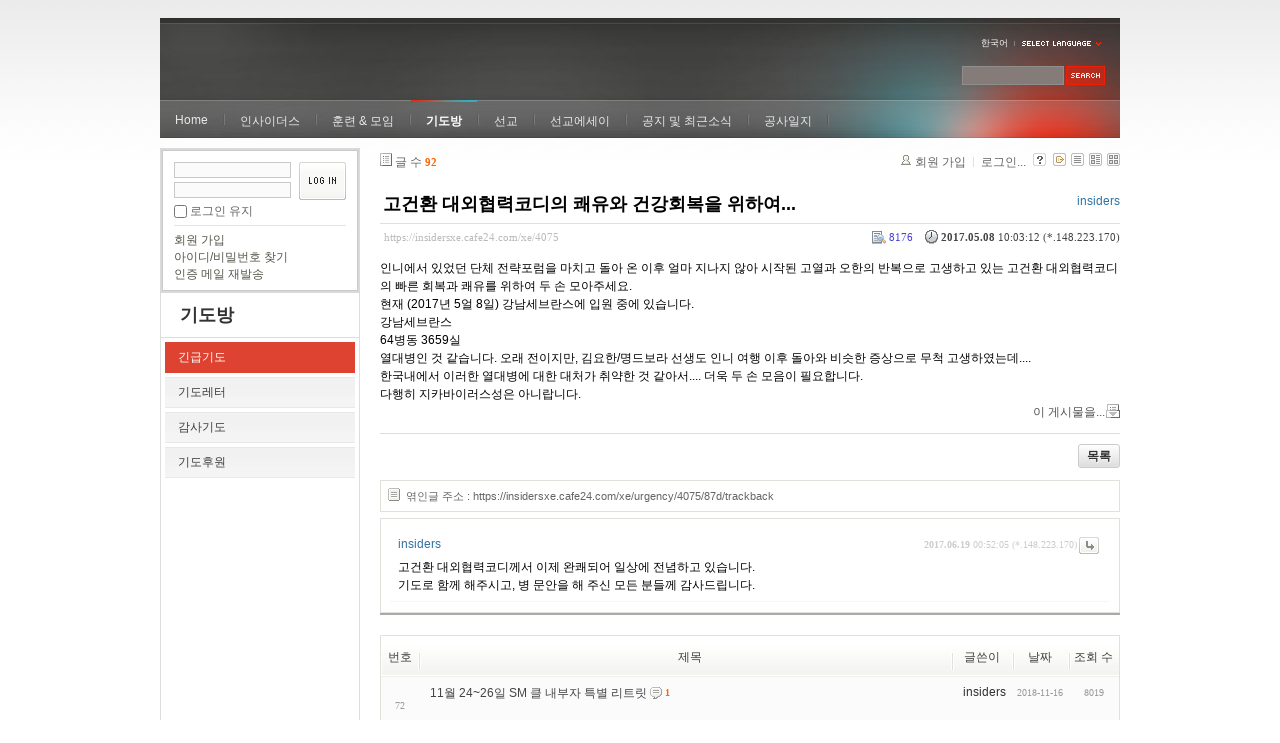

--- FILE ---
content_type: text/html; charset=UTF-8
request_url: https://insidersxe.cafe24.com/xe/index.php?mid=urgency&listStyle=webzine&page=2&sort_index=blamed_count&order_type=desc&comment_srl=5195&document_srl=4075
body_size: 7796
content:
<!DOCTYPE html PUBLIC "-//W3C//DTD XHTML 1.0 Transitional//EN" "http://www.w3.org/TR/xhtml1/DTD/xhtml1-transitional.dtd">
<html lang="ko" xmlns="http://www.w3.org/1999/xhtml">
<head>
<!-- META -->
	<meta http-equiv="Content-Type" content="text/html; charset=UTF-8" />	<meta name="Generator" content="XpressEngine" />
<!-- TITLE -->
	<title>긴급기도 - 고건환 대외협력코디의 쾌유와 건강회복을 위하여...</title>
<!-- CSS -->
	<link rel="stylesheet" href="/xe/common/js/plugins/ui/jquery-ui.css?20130103183705" type="text/css" media="all" />
	<link rel="stylesheet" href="/xe/common/css/xe.min.css?20130103183702" type="text/css" media="all" />
	<link rel="stylesheet" href="/xe/layouts/xe_official/css/default.css?20130103183708" type="text/css" media="all" />
	<link rel="stylesheet" href="/xe/modules/board/skins/xe_board/css/common.css?20130102141818" type="text/css" media="all" />
	<link rel="stylesheet" href="/xe/modules/board/skins/xe_board/css/white.css?20130102141818" type="text/css" media="all" />
	<link rel="stylesheet" href="/xe/modules/editor/styles/default/style.css?20130103183804" type="text/css" media="all" />
	<link rel="stylesheet" href="/xe/widgets/login_info/skins/xe_official/css/default.css?20130103183659" type="text/css" media="all" />
	<link rel="stylesheet" href="/xe/files/faceOff/247/layout.css?20130102212841" type="text/css" media="all" />
<!-- JS -->
	<script type="text/javascript" src="/xe/common/js/jquery.min.js?20130103183702"></script>
	<script type="text/javascript" src="/xe/common/js/x.min.js?20130103183706"></script>
	<script type="text/javascript" src="/xe/common/js/xe.min.js?20130103183702"></script>
	<script type="text/javascript" src="/xe/modules/board/tpl/js/board.js?20130102141821"></script>
	<script type="text/javascript" src="/xe/layouts/xe_official/js/xe_official.js?20130103183708"></script>
	<script type="text/javascript" src="/xe/widgets/login_info/skins/xe_official/js/login.js?20130103183700"></script>
	<script type="text/javascript" src="/xe/files/cache/ruleset/c0d26d56d1c6bd46b2282ef6b54f1d91.ko.js?20121231015710"></script>
	<!-- RSS -->
		<!-- ICON -->
	<link rel="shortcut icon" href="./modules/admin/tpl/img/faviconSample.png" />	<link rel="apple-touch-icon" href="./modules/admin/tpl/img/mobiconSample.png" />
</head>
<body>
	<script type="text/javascript">
	//<![CDATA[
	var current_url = "https://insidersxe.cafe24.com/xe/?mid=urgency&listStyle=webzine&page=2&sort_index=blamed_count&order_type=desc&comment_srl=5195&document_srl=4075";
	var request_uri = "https://insidersxe.cafe24.com/xe/";
var current_mid = "urgency";
var waiting_message = "서버에 요청 중입니다. 잠시만 기다려주세요.";
var ssl_actions = new Array();
var default_url = "http://insidersxe.cafe24.com/xe/";
	xe.current_lang = "ko";
	//]]>
	</script>
		<div class="xe">
	<div class="header">
		<h1>
						<a href=""></a>		</h1>
		<div class="language">
			<strong title="ko">한국어</strong> <button type="button" class="toggle"><img src="/xe/layouts/xe_official/images/default/buttonLang.gif" alt="Select Language" width="87" height="15" /></button>
			<ul class="selectLang">
							</ul>
		</div>
		<div class="gnb">
			<ul>
				<li><a href="/">Home</a>
									</li><li><a href="/xe/introduction">인사이더스</a>
					<ul>
						<li><a href="/xe/introduction">소개</a></li><li><a href="/xe/vision">비전</a></li><li><a href="/xe/organization">조직</a></li><li><a href="/xe/location">위치</a></li><li><a href="/xe/link">동역단체</a></li>					</ul>				</li><li><a href="/xe/orientation">훈련 &amp; 모임</a>
					<ul>
						<li><a href="/xe/orientation">오리엔테이션</a></li><li><a href="/xe/Paulus">빠울루스</a></li><li><a href="/xe/afmi">AFMI Institute</a></li><li><a href="/xe/ibm">IBM Perspective</a></li><li><a href="/xe/meeting">정기 기도모임</a></li>					</ul>				</li><li class="active"><a href="/xe/urgency">기도방</a>
					<ul>
						<li class="active"><a href="/xe/urgency">긴급기도</a></li><li><a href="/xe/Ten">기도레터</a></li><li><a href="/xe/thank">감사기도</a></li><li><a href="/xe/sponsor">기도후원</a></li>					</ul>				</li><li><a href="/xe/forum">선교</a>
					<ul>
						<li><a href="/xe/forum">선교개척운동포럼</a></li><li><a href="/xe/species">종족정보</a></li><li><a href="/xe/publication">도서출판</a></li><li><a href="/xe/reference">자료실</a></li>					</ul>				</li><li><a href="/xe/essay">선교에세이</a>
					<ul>
						<li><a href="/xe/essay">선교에세이</a></li>					</ul>				</li><li><a href="/xe/inotice">공지 및 최근소식</a>
					<ul>
						<li><a href="/xe/inotice">공지사항</a></li><li><a href="/xe/schedule">인사이더스 일정</a></li><li><a href="/xe/newsletter">소식지</a></li><li><a href="/xe/freeboard">자유게시판</a></li>					</ul>				</li><li><a href="/xe/dailylog">공사일지</a>
									</li><li><a href=""></a>
									</li>			</ul>
		</div>
		<form action="https://insidersxe.cafe24.com/xe/" method="post" class="iSearch"><input type="hidden" name="error_return_url" value="/xe/index.php?mid=urgency&amp;listStyle=webzine&amp;page=2&amp;sort_index=blamed_count&amp;order_type=desc&amp;comment_srl=5195&amp;document_srl=4075" />
						<input type="hidden" name="mid" value="urgency" />
			<input type="hidden" name="act" value="IS" />
			<input type="hidden" name="search_target" value="title_content" />
			<input name="is_keyword" type="text" class="iText" title="keyword" />
			<input type="image" src="/xe/layouts/xe_official/images/default/buttonSearch.gif" alt="검색" class="submit" />
		</form>
	</div>
	<div class="body">
		<div class="lnb">
			<div style="overflow:hidden;"><div style="*zoom:1;padding:0px 0px 0px 0px !important; padding:none !important;">    <form id="fo_login_widget" action="https://insidersxe.cafe24.com/xe/index.php?act=procMemberLogin" method="post"  class="login_default"><input type="hidden" name="error_return_url" value="/xe/index.php?mid=urgency&amp;listStyle=webzine&amp;page=2&amp;sort_index=blamed_count&amp;order_type=desc&amp;comment_srl=5195&amp;document_srl=4075" /><input type="hidden" name="mid" value="urgency" /><input type="hidden" name="vid" value="" /><input type="hidden" name="ruleset" value="@login" />
	<fieldset>
		<input type="hidden" name="act" value="procMemberLogin" />
		<input type="hidden" name="success_return_url" value="/xe/index.php?mid=urgency&amp;listStyle=webzine&amp;page=2&amp;sort_index=blamed_count&amp;order_type=desc&amp;comment_srl=5195&amp;document_srl=4075" />
		<div class="idpwWrap">
			<div class="idpw">
				<input name="user_id" type="text" title="아이디" />
				<input name="password" type="password" title="비밀번호" />
				<p class="keep">
					<input type="checkbox" name="keep_signed" id="keep_signed" value="Y" />
					<label for="keep_signed">로그인 유지</label>
				</p>
			</div>
			<input type="image" src="/xe/widgets/login_info/skins/xe_official/images/default/buttonLogin.gif" alt="login" class="login" />					</div>
				<p class="keep_msg">브라우저를 닫더라도 로그인이 계속 유지될 수 있습니다. 로그인 유지 기능을 사용할 경우 다음 접속부터는 로그인을 하실 필요가 없습니다. 단, 게임방, 학교 등 공공장소에서 이용 시 개인정보가 유출될 수 있으니 꼭 로그아웃을 해주세요.</p>
		<ul class="help">
			<li><a href="https://insidersxe.cafe24.com/xe/index.php?mid=urgency&amp;listStyle=webzine&amp;page=2&amp;sort_index=blamed_count&amp;order_type=desc&amp;comment_srl=5195&amp;document_srl=4075&amp;act=dispMemberSignUpForm">회원 가입</a></li>
			<li><a href="https://insidersxe.cafe24.com/xe/index.php?mid=urgency&amp;listStyle=webzine&amp;page=2&amp;sort_index=blamed_count&amp;order_type=desc&amp;comment_srl=5195&amp;document_srl=4075&amp;act=dispMemberFindAccount">아이디/비밀번호 찾기</a></li>
			<li><a href="https://insidersxe.cafe24.com/xe/index.php?mid=urgency&amp;listStyle=webzine&amp;page=2&amp;sort_index=blamed_count&amp;order_type=desc&amp;comment_srl=5195&amp;document_srl=4075&amp;act=dispMemberResendAuthMail">인증 메일 재발송</a></li>
		</ul>
	</fieldset>
</form> 
</div></div>
			<h2><a href="/xe/urgency">기도방</a></h2>			<ul class="locNav">
				<li class="active"><a href="/xe/urgency">긴급기도</a>
									</li><li><a href="/xe/Ten">기도레터</a>
									</li><li><a href="/xe/thank">감사기도</a>
									</li><li><a href="/xe/sponsor">기도후원</a>
									</li>			</ul>		</div>
		<div class="content xe_content">
			                                                                                                     <!-- display skin title/description -->
    <!-- skin description -->
    <!-- board information -->
    <div class="boardInformation">
        <!-- article number -->
                <div class="articleNum">글 수 <strong>92</strong></div>
                <!-- login information -->
        <ul class="accountNavigation">
        
                    <li class="join"><a href="https://insidersxe.cafe24.com/xe/index.php?mid=urgency&amp;listStyle=webzine&amp;page=2&amp;sort_index=blamed_count&amp;order_type=desc&amp;comment_srl=5195&amp;document_srl=4075&amp;act=dispMemberSignUpForm">회원 가입</a></li>
            <li class="loginAndLogout"><a href="https://insidersxe.cafe24.com/xe/index.php?mid=urgency&amp;listStyle=webzine&amp;page=2&amp;sort_index=blamed_count&amp;order_type=desc&amp;comment_srl=5195&amp;document_srl=4075&amp;act=dispMemberLoginForm">로그인...</a></li>
                            <li class="skin_info"><a href="https://insidersxe.cafe24.com/xe/index.php?module=module&amp;act=dispModuleSkinInfo&amp;selected_module=board&amp;skin=xe_board" onclick="popopen(this.href,'skinInfo'); return false;"><img src="/xe/modules/board/skins/xe_board/images/white/buttonHelp.gif" alt="Skin Info" width="13" height="13"/></a></li>
            <li class="tag_info"><a href="https://insidersxe.cafe24.com/xe/index.php?mid=urgency&amp;listStyle=webzine&amp;page=2&amp;sort_index=blamed_count&amp;order_type=desc&amp;comment_srl=5195&amp;document_srl=4075&amp;act=dispBoardTagList"><img src="/xe/modules/board/skins/xe_board/images/white/iconAllTags.gif" alt="Tag list" width="13" height="13"/></a></li>
        
                        <li class="listType"><a href="https://insidersxe.cafe24.com/xe/index.php?mid=urgency&amp;listStyle=list&amp;page=2&amp;sort_index=blamed_count&amp;order_type=desc&amp;comment_srl=5195"><img src="/xe/modules/board/skins/xe_board/images/white/typeList.gif" border="0" width="13" height="13" alt="List" /></a></li>
            <li class="listType"><a href="https://insidersxe.cafe24.com/xe/index.php?mid=urgency&amp;listStyle=webzine&amp;page=2&amp;sort_index=blamed_count&amp;order_type=desc&amp;comment_srl=5195"><img src="/xe/modules/board/skins/xe_board/images/white/typeWebzine.gif" border="0" width="13" height="13" alt="Webzine" /></a></li>
            <li class="listType"><a href="https://insidersxe.cafe24.com/xe/index.php?mid=urgency&amp;listStyle=gallery&amp;page=2&amp;sort_index=blamed_count&amp;order_type=desc&amp;comment_srl=5195"><img src="/xe/modules/board/skins/xe_board/images/white/typeGallery.gif" border="0" width="13" height="13" alt="Gallery" /></a></li>
                    </ul>
    </div>
        <div class="viewDocument">
        <!-- display the document contents -->
    <div class="boardRead">
    <div class="originalContent">
        <div class="readHeader">
            <div class="titleAndUser">
                <div class="title">
                    <h4><a href="https://insidersxe.cafe24.com/xe/4075">고건환 대외협력코디의 쾌유와 건강회복을 위하여...</a></h4>
                </div>
                                <div class="userInfo">
                                            <div class="author"><span class="member_253">insiders</span></div>
                                    </div>
                                
            </div>
            <div class="dateAndCount">
                <div class="uri" title="게시글 주소"><a href="https://insidersxe.cafe24.com/xe/4075">https://insidersxe.cafe24.com/xe/4075</a></div>
                <div class="date" title="등록일">
                    <strong>2017.05.08</strong> 10:03:12 (*.148.223.170)                </div>
                <div class="readedCount" title="조회 수">8176</div>
                                <div class="replyAndTrackback">
                                                        </div>
                                
            </div>
            
        </div>
        
                <div class="readBody">
            <div class="contentBody">
                                    <!--BeforeDocument(4075,253)--><div class="document_4075_253 xe_content"><p>인니에서 있었던 단체 전략포럼을 마치고 돌아 온 이후 얼마 지나지 않아 시작된 고열과 오한의 반복으로 고생하고 있는 고건환 대외협력코디의 빠른 회복과 쾌유를 위하여 두 손 모아주세요.</p>
<p>현재 (2017년 5얼 8일) 강남세브란스에 입원 중에 있습니다.</p>
<p>강남세브란스</p>
<p>64병동 3659실</p>
<p>열대병인 것 같습니다. 오래 전이지만, 김요한/명드보라 선생도 인니 여행 이후 돌아와 비슷한 증상으로 무척 고생하였는데....</p>
<p>한국내에서 이러한 열대병에 대한 대처가 취약한 것 같아서.... 더욱 두 손 모음이 필요합니다. </p>
<p>다행히 지카바이러스성은 아니랍니다. &nbsp;<br /></p><div class="document_popup_menu"><a href="#popup_menu_area" class="document_4075" onclick="return false">이 게시물을...</a></div></div><!--AfterDocument(4075,253)-->                                <!-- display signature / profile image-->
                            </div>
        </div>
                            </div>
    <!-- list, modify/delete button -->
    <div class="btnArea">
                <span class="btn"><a href="https://insidersxe.cafe24.com/xe/index.php?mid=urgency&amp;listStyle=webzine&amp;page=2&amp;sort_index=blamed_count&amp;order_type=desc&amp;comment_srl=5195">목록</a></span>
                    </div>
</div>
<!-- trackback -->
    <!-- display trackback -->
<div class="trackbackBox">
    <div class="trackbackUrl"><a name="trackback" href="https://insidersxe.cafe24.com/xe/urgency/4075/87d/trackback" onclick="return false;">엮인글 주소 : https://insidersxe.cafe24.com/xe/urgency/4075/87d/trackback</a></div>
    </div>
<!-- comments -->
<a name="comment"></a>
<div class="replyBox">
	<a name="4075_comment"></a>
                <div class="replyItem ">
                        <a name="comment_4203"></a>
            <div class="replyOption">
                                    <a href="https://insidersxe.cafe24.com/xe/index.php?mid=urgency&amp;listStyle=webzine&amp;page=2&amp;sort_index=blamed_count&amp;order_type=desc&amp;comment_srl=4203&amp;document_srl=4075&amp;act=dispBoardReplyComment"><img src="/xe/modules/board/skins/xe_board/images/white/buttonReply.gif" alt="댓글" width="20" height="17" /></a> 
            </div>
            <div class="date">
                <strong>2017.06.19</strong> 00:52:05                (*.148.223.170)            </div>
            <div class="author">
                            <div class="member_253">insiders</div>
                        </div>
                        
            <div class="replyContent">
                                                        <!--BeforeComment(4203,253)--><div class="comment_4203_253 xe_content"><p>고건환 대외협력코디께서 이제 완쾌되어 일상에 전념하고 있습니다.</p>
<p>기도로 함께 해주시고, 병 문안을 해 주신 모든 분들께 감사드립니다.</p></div><!--AfterComment(4203,253)-->                                
            </div>
                                </div>
        <!-- comment page navigation -->
    </div>
<!-- comments form -->
    </div>
                <!-- display list -->
    <form action="./" method="get"><input type="hidden" name="error_return_url" value="/xe/index.php?mid=urgency&amp;listStyle=webzine&amp;page=2&amp;sort_index=blamed_count&amp;order_type=desc&amp;comment_srl=5195&amp;document_srl=4075" /><input type="hidden" name="act" value="" /><input type="hidden" name="mid" value="urgency" /><input type="hidden" name="vid" value="" />
            <table cellspacing="0" summary="" class="boardList">
        <thead>
                        <tr>
                				                				<th scope="col" class="num no_line"><div>번호</div></th>				 
				 
								                                <th scope="col" colspan="2" class="title">
					<div>
                    		                    제목    	                	                </div>
				</th>
				 
												                				<th class="author" scope="col"><div>글쓴이</div></th>
				 
												                <th scope="col" class="date"><div><a href="https://insidersxe.cafe24.com/xe/index.php?mid=urgency&amp;listStyle=webzine&amp;page=2&amp;sort_index=regdate&amp;order_type=asc&amp;comment_srl=5195&amp;document_srl=4075">날짜</a></div></th>
				 
				                				                				<th class="reading" scope="col"><div><a href="https://insidersxe.cafe24.com/xe/index.php?mid=urgency&amp;listStyle=webzine&amp;page=2&amp;sort_index=readed_count&amp;order_type=asc&amp;comment_srl=5195&amp;document_srl=4075">조회 수</a></div></th>
				 
				                				            </tr>
        </thead>
        <tbody>
                    
                        
                            <tr class="bg2">
                    					                    <td rowspan="2" class="num">72</td>
										                                                            <td class="webzineTitle" colspan="2">
                                                                    <a href="https://insidersxe.cafe24.com/xe/index.php?mid=urgency&amp;listStyle=webzine&amp;page=2&amp;sort_index=blamed_count&amp;order_type=desc&amp;comment_srl=5195&amp;document_srl=5449">11월 24~26일  SM 클 내부자 특별 리트릿</a>
                        
                                                    <span class="replyAndTrackback" title="Replies"><img src="/xe/modules/board/skins/xe_board/images/white/iconReply.gif" alt="" width="12" height="12" class="icon" /> <strong>1</strong></span>
                                                                                            </td>
                    					                    <td class="author"><div class="member_253">insiders</div></td>
                    					                    <td class="date">2018-11-16</td>
                    					                    <td class="reading">8019</td>
                    					                </tr>
                                <tr class="bg2">
                    <td colspan="5" class="summary">
                                                <a href="https://insidersxe.cafe24.com/xe/index.php?mid=urgency&amp;listStyle=webzine&amp;page=2&amp;sort_index=blamed_count&amp;order_type=desc&amp;comment_srl=5195&amp;document_srl=5449"></a>
                                                &nbsp;
                    </td>
                </tr>
                            <tr class="bg1">
                    					                    <td rowspan="2" class="num">71</td>
										                                                            <td class="webzineTitle" colspan="2">
                                                                    <a href="https://insidersxe.cafe24.com/xe/index.php?mid=urgency&amp;listStyle=webzine&amp;page=2&amp;sort_index=blamed_count&amp;order_type=desc&amp;comment_srl=5195&amp;document_srl=5425"><span style="font-weight:bold;">전글로리아 선생님 아버님을 위해서 계속 기도 부탁드립니다</span></a>
                        
                                                                                            </td>
                    					                    <td class="author"><div class="member_253">insiders</div></td>
                    					                    <td class="date">2018-10-25</td>
                    					                    <td class="reading">8299</td>
                    					                </tr>
                                <tr class="bg1">
                    <td colspan="6" class="summary">
                                                <a href="https://insidersxe.cafe24.com/xe/index.php?mid=urgency&amp;listStyle=webzine&amp;page=2&amp;sort_index=blamed_count&amp;order_type=desc&amp;comment_srl=5195&amp;document_srl=5425"></a>
                                                &nbsp;
                    </td>
                </tr>
                            <tr class="bg2">
                    					                    <td rowspan="2" class="num">70</td>
										                                                            <td class="webzineTitle" colspan="2">
                                                                    <a href="https://insidersxe.cafe24.com/xe/index.php?mid=urgency&amp;listStyle=webzine&amp;page=2&amp;sort_index=blamed_count&amp;order_type=desc&amp;comment_srl=5195&amp;document_srl=5341"><span style="font-weight:bold;">2018년 국제빠울루스 훈련과 ASFM</span></a>
                        
                                                    <span class="replyAndTrackback" title="Replies"><img src="/xe/modules/board/skins/xe_board/images/white/iconReply.gif" alt="" width="12" height="12" class="icon" /> <strong>1</strong></span>
                                                                                            </td>
                    					                    <td class="author"><div class="member_253">insiders</div></td>
                    					                    <td class="date">2018-07-21</td>
                    					                    <td class="reading">8207</td>
                    					                </tr>
                                <tr class="bg2">
                    <td colspan="7" class="summary">
                                                <a href="https://insidersxe.cafe24.com/xe/index.php?mid=urgency&amp;listStyle=webzine&amp;page=2&amp;sort_index=blamed_count&amp;order_type=desc&amp;comment_srl=5195&amp;document_srl=5341"></a>
                                                &nbsp;
                    </td>
                </tr>
                            <tr class="bg1">
                    					                    <td rowspan="2" class="num">69</td>
										                                                            <td class="webzineTitle" colspan="2">
                                                                    <a href="https://insidersxe.cafe24.com/xe/index.php?mid=urgency&amp;listStyle=webzine&amp;page=2&amp;sort_index=blamed_count&amp;order_type=desc&amp;comment_srl=5195&amp;document_srl=5328"><span style="font-weight:bold;;color:#2266EE">2018년 인사이더스 새 후보자들을 위한 두 손 모음</span></a>
                        
                                                                                            </td>
                    					                    <td class="author"><div class="member_253">insiders</div></td>
                    					                    <td class="date">2018-07-21</td>
                    					                    <td class="reading">8050</td>
                    					                </tr>
                                <tr class="bg1">
                    <td colspan="8" class="summary">
                                                <a href="https://insidersxe.cafe24.com/xe/index.php?mid=urgency&amp;listStyle=webzine&amp;page=2&amp;sort_index=blamed_count&amp;order_type=desc&amp;comment_srl=5195&amp;document_srl=5328"></a>
                                                &nbsp;
                    </td>
                </tr>
                            <tr class="bg2">
                    					                    <td rowspan="2" class="num">68</td>
										                                                            <td class="webzineTitle" colspan="2">
                                                                    <a href="https://insidersxe.cafe24.com/xe/index.php?mid=urgency&amp;listStyle=webzine&amp;page=2&amp;sort_index=blamed_count&amp;order_type=desc&amp;comment_srl=5195&amp;document_srl=5323"><span style="font-weight:bold;">국내의 블레싱 파트너스 조직을 위한 기도</span></a>
                        
                                                    <span class="replyAndTrackback" title="Replies"><img src="/xe/modules/board/skins/xe_board/images/white/iconReply.gif" alt="" width="12" height="12" class="icon" /> <strong>1</strong></span>
                                                                                            </td>
                    					                    <td class="author"><div class="member_253">insiders</div></td>
                    					                    <td class="date">2018-07-21</td>
                    					                    <td class="reading">8327</td>
                    					                </tr>
                                <tr class="bg2">
                    <td colspan="9" class="summary">
                                                <a href="https://insidersxe.cafe24.com/xe/index.php?mid=urgency&amp;listStyle=webzine&amp;page=2&amp;sort_index=blamed_count&amp;order_type=desc&amp;comment_srl=5195&amp;document_srl=5323"></a>
                                                &nbsp;
                    </td>
                </tr>
                            <tr class="bg1">
                    					                    <td rowspan="2" class="num">67</td>
										                                                            <td class="webzineTitle" colspan="2">
                                                                    <a href="https://insidersxe.cafe24.com/xe/index.php?mid=urgency&amp;listStyle=webzine&amp;page=2&amp;sort_index=blamed_count&amp;order_type=desc&amp;comment_srl=5195&amp;document_srl=5317">전글로리아 선생님 아버님을 위해 두 손 부탁드립니다</a>
                        
                                                                                            </td>
                    					                    <td class="author"><div class="member_253">insiders</div></td>
                    					                    <td class="date">2018-07-12</td>
                    					                    <td class="reading">8169</td>
                    					                </tr>
                                <tr class="bg1">
                    <td colspan="10" class="summary">
                                                <a href="https://insidersxe.cafe24.com/xe/index.php?mid=urgency&amp;listStyle=webzine&amp;page=2&amp;sort_index=blamed_count&amp;order_type=desc&amp;comment_srl=5195&amp;document_srl=5317"></a>
                                                &nbsp;
                    </td>
                </tr>
                            <tr class="bg2">
                    					                    <td rowspan="2" class="num">66</td>
										                                                            <td class="webzineTitle" colspan="2">
                                                                    <a href="https://insidersxe.cafe24.com/xe/index.php?mid=urgency&amp;listStyle=webzine&amp;page=2&amp;sort_index=blamed_count&amp;order_type=desc&amp;comment_srl=5195&amp;document_srl=5231">2018.6.18-22일 인사이더스 리유니언을 위하여</a>
                        
                                                    <span class="replyAndTrackback" title="Replies"><img src="/xe/modules/board/skins/xe_board/images/white/iconReply.gif" alt="" width="12" height="12" class="icon" /> <strong>1</strong></span>
                                                                                            </td>
                    					                    <td class="author"><div class="member_253">insiders</div></td>
                    					                    <td class="date">2018-04-14</td>
                    					                    <td class="reading">8138</td>
                    					                </tr>
                                <tr class="bg2">
                    <td colspan="11" class="summary">
                                                <a href="https://insidersxe.cafe24.com/xe/index.php?mid=urgency&amp;listStyle=webzine&amp;page=2&amp;sort_index=blamed_count&amp;order_type=desc&amp;comment_srl=5195&amp;document_srl=5231"></a>
                                                &nbsp;
                    </td>
                </tr>
                            <tr class="bg1">
                    					                    <td rowspan="2" class="num">65</td>
										                                                            <td class="webzineTitle" colspan="2">
                                                                    <a href="https://insidersxe.cafe24.com/xe/index.php?mid=urgency&amp;listStyle=webzine&amp;page=2&amp;sort_index=blamed_count&amp;order_type=desc&amp;comment_srl=5195&amp;document_srl=5109"><span style="font-weight:bold;">2018 인사이더스 이사회를 위하여</span></a>
                        
                                                                                            </td>
                    					                    <td class="author"><div class="member_253">insiders</div></td>
                    					                    <td class="date">2017-11-13</td>
                    					                    <td class="reading">8375</td>
                    					                </tr>
                                <tr class="bg1">
                    <td colspan="12" class="summary">
                                                <a href="https://insidersxe.cafe24.com/xe/index.php?mid=urgency&amp;listStyle=webzine&amp;page=2&amp;sort_index=blamed_count&amp;order_type=desc&amp;comment_srl=5195&amp;document_srl=5109"></a>
                                                &nbsp;
                    </td>
                </tr>
                            <tr class="bg2">
                    					                    <td rowspan="2" class="num">64</td>
										                                                            <td class="webzineTitle" colspan="2">
                                                                    <a href="https://insidersxe.cafe24.com/xe/index.php?mid=urgency&amp;listStyle=webzine&amp;page=2&amp;sort_index=blamed_count&amp;order_type=desc&amp;comment_srl=5195&amp;document_srl=5104">2017년 11월 26일 조야꿉/레이첼 파송예배를 위하여...</a>
                        
                                                    <span class="replyAndTrackback" title="Replies"><img src="/xe/modules/board/skins/xe_board/images/white/iconReply.gif" alt="" width="12" height="12" class="icon" /> <strong>1</strong></span>
                                                                                            </td>
                    					                    <td class="author"><div class="member_253">insiders</div></td>
                    					                    <td class="date">2017-11-05</td>
                    					                    <td class="reading">8014</td>
                    					                </tr>
                                <tr class="bg2">
                    <td colspan="13" class="summary">
                                                <a href="https://insidersxe.cafe24.com/xe/index.php?mid=urgency&amp;listStyle=webzine&amp;page=2&amp;sort_index=blamed_count&amp;order_type=desc&amp;comment_srl=5195&amp;document_srl=5104"></a>
                                                &nbsp;
                    </td>
                </tr>
                            <tr class="bg1">
                    					                    <td rowspan="2" class="num">63</td>
										                                                            <td class="webzineTitle" colspan="2">
                                                                    <a href="https://insidersxe.cafe24.com/xe/index.php?mid=urgency&amp;listStyle=webzine&amp;page=2&amp;sort_index=blamed_count&amp;order_type=desc&amp;comment_srl=5195&amp;document_srl=5182"><span style="font-weight:bold;;color:#2266EE">황신실 선생님을 위한 특별기도가 필요합니다!!</span></a>
                        
                                                    <span class="replyAndTrackback" title="Replies"><img src="/xe/modules/board/skins/xe_board/images/white/iconReply.gif" alt="" width="12" height="12" class="icon" /> <strong>1</strong></span>
                                                                                            </td>
                    					                    <td class="author"><div class="member_253">insiders</div></td>
                    					                    <td class="date">2018-01-23</td>
                    					                    <td class="reading">8378</td>
                    					                </tr>
                                <tr class="bg1">
                    <td colspan="14" class="summary">
                                                <a href="https://insidersxe.cafe24.com/xe/index.php?mid=urgency&amp;listStyle=webzine&amp;page=2&amp;sort_index=blamed_count&amp;order_type=desc&amp;comment_srl=5195&amp;document_srl=5182"></a>
                                                &nbsp;
                    </td>
                </tr>
                            <tr class="bg2">
                    					                    <td rowspan="2" class="num">62</td>
										                                                            <td class="webzineTitle" colspan="2">
                                                                    <a href="https://insidersxe.cafe24.com/xe/index.php?mid=urgency&amp;listStyle=webzine&amp;page=2&amp;sort_index=blamed_count&amp;order_type=desc&amp;comment_srl=5195&amp;document_srl=5151"><span style="font-weight:bold;">2017년도 마지막 인사이더스 오리엔테이션을 위하여 12월 18-20일</span></a>
                        
                                                    <span class="replyAndTrackback" title="Replies"><img src="/xe/modules/board/skins/xe_board/images/white/iconReply.gif" alt="" width="12" height="12" class="icon" /> <strong>1</strong></span>
                                                                                            </td>
                    					                    <td class="author"><div class="member_253">insiders</div></td>
                    					                    <td class="date">2017-12-18</td>
                    					                    <td class="reading">8113</td>
                    					                </tr>
                                <tr class="bg2">
                    <td colspan="15" class="summary">
                                                <a href="https://insidersxe.cafe24.com/xe/index.php?mid=urgency&amp;listStyle=webzine&amp;page=2&amp;sort_index=blamed_count&amp;order_type=desc&amp;comment_srl=5195&amp;document_srl=5151"></a>
                                                &nbsp;
                    </td>
                </tr>
                            <tr class="bg1">
                    					                    <td rowspan="2" class="num">61</td>
										                                                            <td class="webzineTitle" colspan="2">
                                                                    <a href="https://insidersxe.cafe24.com/xe/index.php?mid=urgency&amp;listStyle=webzine&amp;page=2&amp;sort_index=blamed_count&amp;order_type=desc&amp;comment_srl=5195&amp;document_srl=5209"><span style="font-weight:bold;">해외 체류 비자 및 안정된 사역집중을 위한 후원을 위한 기도</span></a>
                        
                                                    <span class="replyAndTrackback" title="Replies"><img src="/xe/modules/board/skins/xe_board/images/white/iconReply.gif" alt="" width="12" height="12" class="icon" /> <strong>1</strong></span>
                                                                                            </td>
                    					                    <td class="author"><div class="member_253">insiders</div></td>
                    					                    <td class="date">2018-03-13</td>
                    					                    <td class="reading">8117</td>
                    					                </tr>
                                <tr class="bg1">
                    <td colspan="16" class="summary">
                                                <a href="https://insidersxe.cafe24.com/xe/index.php?mid=urgency&amp;listStyle=webzine&amp;page=2&amp;sort_index=blamed_count&amp;order_type=desc&amp;comment_srl=5195&amp;document_srl=5209"></a>
                                                &nbsp;
                    </td>
                </tr>
                            <tr class="bg2">
                    					                    <td rowspan="2" class="num">60</td>
										                                                            <td class="webzineTitle" colspan="2">
                                                                    <a href="https://insidersxe.cafe24.com/xe/index.php?mid=urgency&amp;listStyle=webzine&amp;page=2&amp;sort_index=blamed_count&amp;order_type=desc&amp;comment_srl=5195&amp;document_srl=5159">전 글로리아 선생님과 아버님을 위한 기도</a>
                        
                                                    <span class="replyAndTrackback" title="Replies"><img src="/xe/modules/board/skins/xe_board/images/white/iconReply.gif" alt="" width="12" height="12" class="icon" /> <strong>1</strong></span>
                                                                                            </td>
                    					                    <td class="author"><div class="member_253">insiders</div></td>
                    					                    <td class="date">2017-12-21</td>
                    					                    <td class="reading">8140</td>
                    					                </tr>
                                <tr class="bg2">
                    <td colspan="17" class="summary">
                                                <a href="https://insidersxe.cafe24.com/xe/index.php?mid=urgency&amp;listStyle=webzine&amp;page=2&amp;sort_index=blamed_count&amp;order_type=desc&amp;comment_srl=5195&amp;document_srl=5159"></a>
                                                &nbsp;
                    </td>
                </tr>
                            <tr class="bg1">
                    					                    <td rowspan="2" class="num">59</td>
										                                                            <td class="webzineTitle" colspan="2">
                                                                    <a href="https://insidersxe.cafe24.com/xe/index.php?mid=urgency&amp;listStyle=webzine&amp;page=2&amp;sort_index=blamed_count&amp;order_type=desc&amp;comment_srl=5195&amp;document_srl=5070">TK 클러스터 파송과 장래 사역을 위하여</a>
                        
                                                                                            </td>
                    					                    <td class="author"><div class="member_253">insiders</div></td>
                    					                    <td class="date">2017-09-17</td>
                    					                    <td class="reading">8302</td>
                    					                </tr>
                                <tr class="bg1">
                    <td colspan="18" class="summary">
                                                <a href="https://insidersxe.cafe24.com/xe/index.php?mid=urgency&amp;listStyle=webzine&amp;page=2&amp;sort_index=blamed_count&amp;order_type=desc&amp;comment_srl=5195&amp;document_srl=5070"></a>
                                                &nbsp;
                    </td>
                </tr>
                            <tr class="bg2">
                    					                    <td rowspan="2" class="num">58</td>
										                                                            <td class="webzineTitle" colspan="2">
                                                                    <a href="https://insidersxe.cafe24.com/xe/index.php?mid=urgency&amp;listStyle=webzine&amp;page=2&amp;sort_index=blamed_count&amp;order_type=desc&amp;comment_srl=5195&amp;document_srl=5060">2017년 9월 마지막 주간 10월 첫 주간 - 동남아 훈련/컨퍼런스 행사를 위하여</a>
                        
                                                                                            </td>
                    					                    <td class="author"><div class="member_253">insiders</div></td>
                    					                    <td class="date">2017-08-30</td>
                    					                    <td class="reading">8095</td>
                    					                </tr>
                                <tr class="bg2">
                    <td colspan="19" class="summary">
                                                <a href="https://insidersxe.cafe24.com/xe/index.php?mid=urgency&amp;listStyle=webzine&amp;page=2&amp;sort_index=blamed_count&amp;order_type=desc&amp;comment_srl=5195&amp;document_srl=5060"></a>
                                                &nbsp;
                    </td>
                </tr>
                            <tr class="bg1">
                    					                    <td rowspan="2" class="num">57</td>
										                                                            <td class="webzineTitle" colspan="2">
                                                                    <a href="https://insidersxe.cafe24.com/xe/index.php?mid=urgency&amp;listStyle=webzine&amp;page=2&amp;sort_index=blamed_count&amp;order_type=desc&amp;comment_srl=5195&amp;document_srl=5003">(신령한) 오이코스 책자가 많이 읽혀지도록</a>
                        
                                                    <span class="replyAndTrackback" title="Replies"><img src="/xe/modules/board/skins/xe_board/images/white/iconReply.gif" alt="" width="12" height="12" class="icon" /> <strong>1</strong></span>
                                                                                            </td>
                    					                    <td class="author"><div class="member_253">insiders</div></td>
                    					                    <td class="date">2017-08-12</td>
                    					                    <td class="reading">7898</td>
                    					                </tr>
                                <tr class="bg1">
                    <td colspan="20" class="summary">
                                                <a href="https://insidersxe.cafe24.com/xe/index.php?mid=urgency&amp;listStyle=webzine&amp;page=2&amp;sort_index=blamed_count&amp;order_type=desc&amp;comment_srl=5195&amp;document_srl=5003"></a>
                                                &nbsp;
                    </td>
                </tr>
                            <tr class="bg2">
                    					                    <td rowspan="2" class="num">56</td>
										                                                            <td class="webzineTitle" colspan="2">
                                                                    <a href="https://insidersxe.cafe24.com/xe/index.php?mid=urgency&amp;listStyle=webzine&amp;page=2&amp;sort_index=blamed_count&amp;order_type=desc&amp;comment_srl=5195&amp;document_srl=4208"><span style="font-weight:bold;">6월 29일 혜성교회에서 &quot;킹덤퍼스펙티브 세미나&quot;</span></a>
                        
                                                                                            </td>
                    					                    <td class="author"><div class="member_253">insiders</div></td>
                    					                    <td class="date">2017-06-19</td>
                    					                    <td class="reading">8094</td>
                    					                </tr>
                                <tr class="bg2">
                    <td colspan="21" class="summary">
                                                <a href="https://insidersxe.cafe24.com/xe/index.php?mid=urgency&amp;listStyle=webzine&amp;page=2&amp;sort_index=blamed_count&amp;order_type=desc&amp;comment_srl=5195&amp;document_srl=4208"></a>
                                                &nbsp;
                    </td>
                </tr>
                            <tr class="bg1">
                    					                    <td rowspan="2" class="num">55</td>
										                                                            <td class="webzineTitle" colspan="2">
                                                                    <a href="https://insidersxe.cafe24.com/xe/index.php?mid=urgency&amp;listStyle=webzine&amp;page=2&amp;sort_index=blamed_count&amp;order_type=desc&amp;comment_srl=5195&amp;document_srl=4206">TK team building을 위한 MT</a>
                        
                                                                                            </td>
                    					                    <td class="author"><div class="member_253">insiders</div></td>
                    					                    <td class="date">2017-06-19</td>
                    					                    <td class="reading">8101</td>
                    					                </tr>
                                <tr class="bg1">
                    <td colspan="22" class="summary">
                                                <a href="https://insidersxe.cafe24.com/xe/index.php?mid=urgency&amp;listStyle=webzine&amp;page=2&amp;sort_index=blamed_count&amp;order_type=desc&amp;comment_srl=5195&amp;document_srl=4206"></a>
                                                &nbsp;
                    </td>
                </tr>
                            <tr class="bg2">
                    					                    <td rowspan="2" class="num"><img src="/xe/modules/board/skins/xe_board/images/common/iconArrowD8.gif" border="0" alt="" /></td>
										                                                            <td class="webzineTitle" colspan="2">
                                                                    <a href="https://insidersxe.cafe24.com/xe/index.php?mid=urgency&amp;listStyle=webzine&amp;page=2&amp;sort_index=blamed_count&amp;order_type=desc&amp;comment_srl=5195&amp;document_srl=4075">고건환 대외협력코디의 쾌유와 건강회복을 위하여...</a>
                        
                                                    <span class="replyAndTrackback" title="Replies"><img src="/xe/modules/board/skins/xe_board/images/white/iconReply.gif" alt="" width="12" height="12" class="icon" /> <strong>1</strong></span>
                                                                                            </td>
                    					                    <td class="author"><div class="member_253">insiders</div></td>
                    					                    <td class="date">2017-05-08</td>
                    					                    <td class="reading">8176</td>
                    					                </tr>
                                <tr class="bg2">
                    <td colspan="23" class="summary">
                                                <a href="https://insidersxe.cafe24.com/xe/index.php?mid=urgency&amp;listStyle=webzine&amp;page=2&amp;sort_index=blamed_count&amp;order_type=desc&amp;comment_srl=5195&amp;document_srl=4075">인니에서 있었던 단체 전략포럼을 마치고 돌아 온 이후 얼마 지나지 않아 시작된 고열과 오한의 반복으로 고생하고 있는 고건환 대외협력코디의 빠른 회복과 쾌유를 위하여 두 손 모아주세요. 
현재 (2017년 5얼 8일) 강남세브란스에 입원 중에 있습니다. 
...</a>
                                                &nbsp;
                    </td>
                </tr>
                            <tr class="bg1">
                    					                    <td rowspan="2" class="num">53</td>
										                                                            <td class="webzineTitle" colspan="2">
                                                                    <a href="https://insidersxe.cafe24.com/xe/index.php?mid=urgency&amp;listStyle=webzine&amp;page=2&amp;sort_index=blamed_count&amp;order_type=desc&amp;comment_srl=5195&amp;document_srl=4043">조야꿉 선생님... 허리 디스크의 회복을 위하여</a>
                        
                                                    <span class="replyAndTrackback" title="Replies"><img src="/xe/modules/board/skins/xe_board/images/white/iconReply.gif" alt="" width="12" height="12" class="icon" /> <strong>1</strong></span>
                                                                                            </td>
                    					                    <td class="author"><div class="member_253">insiders</div></td>
                    					                    <td class="date">2017-04-13</td>
                    					                    <td class="reading">7899</td>
                    					                </tr>
                                <tr class="bg1">
                    <td colspan="24" class="summary">
                                                <a href="https://insidersxe.cafe24.com/xe/index.php?mid=urgency&amp;listStyle=webzine&amp;page=2&amp;sort_index=blamed_count&amp;order_type=desc&amp;comment_srl=5195&amp;document_srl=4043"></a>
                                                &nbsp;
                    </td>
                </tr>
                            </tbody>
        </table>
    </form>
        <div class="boardBottom">
    <!-- write document, list button -->
        <div class="btnArea">
			<span class="btn"><a href="https://insidersxe.cafe24.com/xe/index.php?mid=urgency&amp;listStyle=webzine&amp;page=2&amp;sort_index=blamed_count&amp;order_type=desc&amp;comment_srl=5195&amp;act=dispBoardWrite">쓰기...</a></span>
			<span class="etc">
												<span class="btn"><a href="https://insidersxe.cafe24.com/xe/index.php?mid=urgency&amp;page=2&amp;listStyle=webzine">목록</a></span>
							</span>
        </div>
    <!-- page navigation -->
        <div class="pagination a1">
            <a href="https://insidersxe.cafe24.com/xe/index.php?mid=urgency&amp;listStyle=webzine&amp;sort_index=blamed_count&amp;order_type=desc&amp;comment_srl=5195" class="prevEnd">첫 페이지</a> 
                                                <a href="https://insidersxe.cafe24.com/xe/index.php?mid=urgency&amp;listStyle=webzine&amp;page=1&amp;sort_index=blamed_count&amp;order_type=desc&amp;comment_srl=5195">1</a>
                                                                <strong>2</strong> 
                                                                <a href="https://insidersxe.cafe24.com/xe/index.php?mid=urgency&amp;listStyle=webzine&amp;page=3&amp;sort_index=blamed_count&amp;order_type=desc&amp;comment_srl=5195">3</a>
                                                                <a href="https://insidersxe.cafe24.com/xe/index.php?mid=urgency&amp;listStyle=webzine&amp;page=4&amp;sort_index=blamed_count&amp;order_type=desc&amp;comment_srl=5195">4</a>
                                                                <a href="https://insidersxe.cafe24.com/xe/index.php?mid=urgency&amp;listStyle=webzine&amp;page=5&amp;sort_index=blamed_count&amp;order_type=desc&amp;comment_srl=5195">5</a>
                                        <a href="https://insidersxe.cafe24.com/xe/index.php?mid=urgency&amp;listStyle=webzine&amp;page=5&amp;sort_index=blamed_count&amp;order_type=desc&amp;comment_srl=5195" class="nextEnd">끝 페이지</a>
        </div>
    <!-- search -->
                <div class="boardSearch">
            <form action="https://insidersxe.cafe24.com/xe/" method="get" onsubmit="return procFilter(this, search)" id="fo_search" ><input type="hidden" name="act" value="" />
                                <input type="hidden" name="mid" value="urgency" />
                <input type="hidden" name="category" value="" />
                <select name="search_target">
                                        <option value="title" >제목</option>
                                        <option value="content" >내용</option>
                                        <option value="title_content" >제목+내용</option>
                                        <option value="comment" >댓글</option>
                                        <option value="user_name" >이름</option>
                                        <option value="nick_name" >닉네임</option>
                                        <option value="user_id" >아이디</option>
                                        <option value="tag" >태그</option>
                                    </select>
                <input type="text" name="search_keyword" value="" class="iText"/>
                                <span class="btn"><input type="submit" value="검색" /></span>
                <span class="btn"><a href="https://insidersxe.cafe24.com/xe/index.php?mid=urgency&amp;listStyle=webzine">취소</a></span>
            </form>
        </div>
            </div>
<!-- display the text on footer -->
		</div>
	</div>
	<div class="footer">
		<p>서울시 종로구 혜화동 5-55, 혜성교회 내 인사이더스 (우110-530) Tel: 0505-540-0691 / Fax: 02-765-1024, 745-8579<br>
 Copyright@2006 Insiders. E-mail : <a href="mailto:insidersM@gmail.com">insidersM@gmail.com</a></p>
	</div>
</div>	<!-- ETC -->
	<div class="wfsr"></div>
	<script type="text/javascript" src="/xe/files/cache/js_filter_compiled/d046d1841b9c79c545b82d3be892699d.ko.compiled.js?20130102142726"></script>	<script type="text/javascript" src="/xe/files/cache/js_filter_compiled/1bdc15d63816408b99f674eb6a6ffcea.ko.compiled.js?20130102142726"></script>	<script type="text/javascript" src="/xe/files/cache/js_filter_compiled/9b007ee9f2af763bb3d35e4fb16498e9.ko.compiled.js?20130102142726"></script>	<script type="text/javascript" src="/xe/addons/autolink/autolink.js?20130103183649"></script>	<script type="text/javascript" src="/xe/common/js/plugins/ui/jquery-ui.min.js?20130103183704"></script>	<script type="text/javascript" src="/xe/common/js/plugins/ui/jquery.ui.datepicker-ko.js?20130103183704"></script>	<script type="text/javascript" src="/xe/addons/resize_image/js/resize_image.min.js?20130103183649"></script>	<script type="text/javascript" src="/xe/files/cache/js_filter_compiled/4006728d092c905c4152deb39ecd3db9.ko.compiled.js?20130103201332"></script>	<script type="text/javascript" src="/xe/files/cache/js_filter_compiled/fc924830b7502c413da5ffaa0f2f5deb.ko.compiled.js?20130103201332"></script></body>
</html>
